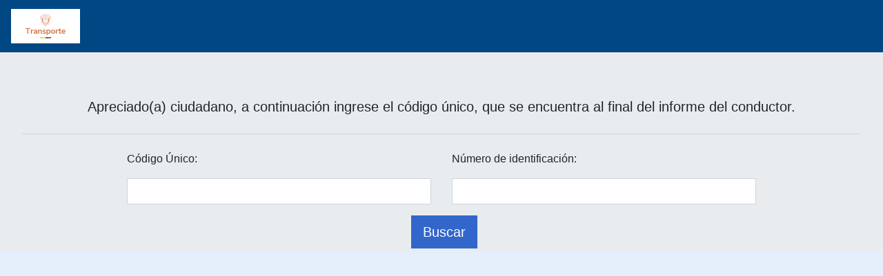

--- FILE ---
content_type: text/html; charset=utf-8
request_url: https://web.mintransporte.gov.co/certificadoslc/certificados/consulta/
body_size: 2757
content:


<!DOCTYPE html>
<html lang="en">

<head>
    <meta charset="utf-8">
    <meta http-equiv="X-UA-Compatible" content="IE=edge,chrome=1">
    <meta name="viewport"
          content="width=device-width, initial-scale=1.0, user-scalable=no, minimum-scale=1.0, maximum-scale=1.0">

    <title>Ministerio de Transporte- Cetificado Licencias de Conduccion </title>


    <!-- Latest compiled and minified CSS -->
    <link rel="stylesheet" href="https://use.fontawesome.com/releases/v5.7.2/css/all.css" integrity="sha384-fnmOCqbTlWIlj8LyTjo7mOUStjsKC4pOpQbqyi7RrhN7udi9RwhKkMHpvLbHG9Sr" crossorigin="anonymous">

    <!-- Custom CSS -->

    <link rel="stylesheet" href="/certificadoslc/static/css/bootstrap.css">
    <link rel="stylesheet" href="/certificadoslc/static/css/base.css">
    <link rel="shortcut icon" href="https://www.mintransporte.gov.co/info/mintransporte/web/portal/img/favicon.png">

</head>
<nav class="navbar bg-gov-co-dark  navbar-expand-lg navbar-light text-secondary">
    <a class="navbar-brand" href="/certificadoslc/">
        <img src="/certificadoslc/static/img/min_transporte_logo.png" class="img-logo" height="50px">
    </a>
</nav>

<body class="bg-secondary">


<div class="jumbotron pb-1 mb-1">
  <p class="lead text-center">
  Apreciado(a) ciudadano, a continuación ingrese el código único, que se encuentra al final  del informe del conductor.
  </p>
  <hr class="my-4">
  <div class="d-flex justify-content-center">
    <form class="form w-75" method="get">
        <div class="row">
        
            <div class="col-md-6 col-sm-12">
                <label><label for="id_codigo_unico">Código Único:</label></label>
                <input type="text" name="codigo_unico" maxlength="6" id="id_codigo_unico"
                    class="form-control input-placa"  required="">
            </div>
            <div class="col-md-6 col-sm-12">
                <label><label for="id_numero_identificacion">Número de identificación:</label></label>
                <input type="text" name="numero_identificacion" maxlength="15" id="id_numero_identificacion"
                    class="form-control input-placa"  required="">
            </div>

        
        </div>
        <div class="row mt-3">
            <div class="col-md-12 text-center">
                <label>&nbsp;</label>
                <button type="submit" class="btn btn-primary btn-lg">Buscar</button>
            </div>
        </div>
    </form>
  </div>
</div>

<div class="container-fluid mt-5">

</div>


</body>

<!-- Cargar Sources -->
<script src="/certificadoslc/static/js/jquery-3.4.1.min.js" ></script>
<script src="/certificadoslc/static/js/popper-1.16.min.js"></script>
<script src="/certificadoslc/static/js/bootstrap.min.js"></script>
<script src="/certificadoslc/static/js/select2.min.js"></script>




</html>


--- FILE ---
content_type: text/css
request_url: https://web.mintransporte.gov.co/certificadoslc/static/css/base.css
body_size: 26
content:
body {
    width: 100%;
    height: 100%;
}

.bg-gov-co-dark {
    background-color: #004784 !important;
}


.text-gov-co-dark {
    color: #004784 !important;
}

.captcha {
    display: inline-block;
}